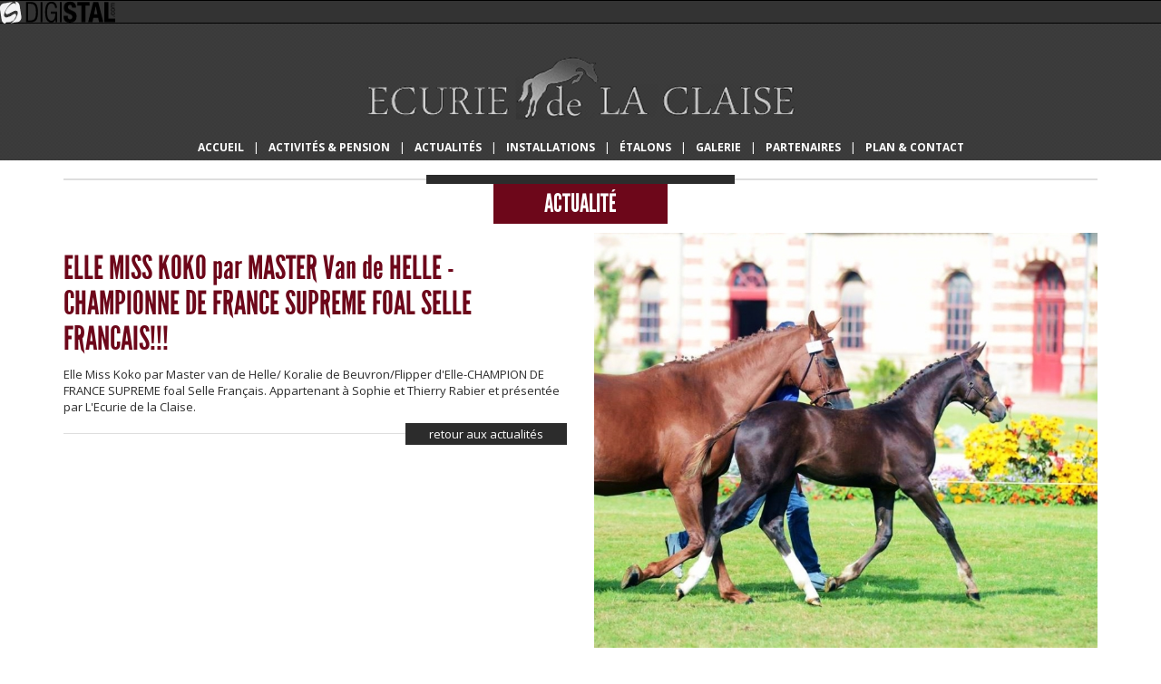

--- FILE ---
content_type: text/html; charset=utf-8
request_url: https://www.ecuriedelaclaise.com/elle+miss+koko+par+master+van+de+helle+-++championne+de+france+supreme+foal+selle+francais%21%21%21-actualite-8015.html
body_size: 2890
content:
<!DOCTYPE html>
<html lang="fr">
    <head>
        <meta http-equiv="content-type" content="text/html; charset=utf-8" />
        <meta charset="utf-8">

        <title>&Eacute;curie de la claise</title>

        <meta name="viewport" content="width=device-width, initial-scale=1, maximum-scale=1">

        <!--[if lt IE 9]>
                <script src="//html5shim.googlecode.com/svn/trunk/html5.js"></script>
        <![endif]-->

        <!-- Le fav and touch icons -->
        <link rel="shortcut icon" href="ico/favicon.ico">
        <link rel="apple-touch-icon-precomposed" sizes="144x144" href="assets/ico/apple-touch-icon-144-precomposed.png">
        <link rel="apple-touch-icon-precomposed" sizes="114x114" href="assets/ico/apple-touch-icon-114-precomposed.png">
        <link rel="apple-touch-icon-precomposed" sizes="72x72" href="assets/ico/apple-touch-icon-72-precomposed.png">
        <link rel="apple-touch-icon-precomposed" href="assets/ico/apple-touch-icon-57-precomposed.png">

        <!-- Google Fonts call. Font Used Open Sans & Raleway -->
		<link href='https://fonts.googleapis.com/css?family=Open+Sans:400italic,700,400' rel='stylesheet' type='text/css'>

        
		<meta name="ROBOTS" content="all" />
		<meta name="revisit-after" content="7 days" />
		<meta name="Author" content="Dreamclic" />
		<meta http-equiv="Reply-to" content="webmaster@dreamclic.com" />
		<meta http-equiv="Content-Language" content="fr" />
		<meta http-equiv="Content-Type" content="text/html; charset=utf-8" />
		<meta name="wsb_current_language" content="fr" />
		<meta name="wsb_default_language" content="fr" />
		<meta name="wsb_language_list" content="fr,en,es" />
		<meta name="wsb_current_file" content="actualites-fiche" />
		<meta name="wsb_short_current_file" content="actualites" />
	<meta name="Keywords" content="" />
<meta name="Description" content="" />
<link rel="stylesheet" type="text/css" href="bower_components/flexslider/flexslider.css?1411656132" title="dreamclic"  />
<link rel="stylesheet" type="text/css" href="bower_components/bootstrap/dist/css/bootstrap.min.css?1423667041" title="dreamclic"  />
<link rel="stylesheet" type="text/css" href="//maxcdn.bootstrapcdn.com/font-awesome/4.2.0/css/font-awesome.min.css" title="dreamclic" media="screen" />
<link rel="stylesheet" type="text/css" href="bower_components/slicknav/slicknav.css?1408474312" title="dreamclic"  />
<link rel="stylesheet" type="text/css" href="css/common.css?1654092932" title="dreamclic"  />
<script type="text/javascript" src="javascript/tools.js"></script>
<script type="text/javascript" src="//ajax.googleapis.com/ajax/libs/jquery/2.1.1/jquery.min.js"></script>
<script>window.jQuery || document.write('<script src="bower_components/jquery/dist/jquery.min.js"><\/script>')</script><script type="text/javascript" src="bower_components/bootstrap/dist/js/bootstrap.min.js"></script>
<script type="text/javascript" src="//cdnjs.cloudflare.com/ajax/libs/modernizr/2.7.1/modernizr.min.js"></script>
<script>window.Modernizr || document.write('<script src="bower_components/sprockets-modernizr/modernizr.js"><\/script>')</script>
		<script type="text/javascript" src="bower_components/slicknav/jquery.slicknav.min.js"></script>
<script type="text/javascript" src="bower_components/flexslider/jquery.flexslider-min.js"></script>
<script type="text/javascript" src="javascript/websitetools.js"></script>
<script type="text/javascript" src="javascript/common.js"></script>
<!-- Global site tag (gtag.js) - Google Analytics -->
	<script async src="https://www.googletagmanager.com/gtag/js?id=UA-5663153-21"></script>
	<script>
	  window.dataLayer = window.dataLayer || [];
	  function gtag(){dataLayer.push(arguments);}
	  gtag('js', new Date());
	
gtag('config', 'UA-5663153-21');
gtag('config', 'G-SS58R0NYYN');
</script>    </head>
    <body>
 <script type="text/javascript">
  var link = document.createElement("link");
  link.setAttribute("rel","stylesheet");
  link.setAttribute("type","text/css");
  link.setAttribute("href","https://api.digistal.com/images/bandeau/bandeaustyle.css");
  var head = document.getElementsByTagName("head")[0];
  head.appendChild(link);
</script>
<div id="bandeaudigistal"><a href="https://www.digistal.com/" onclick="window.open(this.href);return false;"><img src="https://api.digistal.com/images/bandeau/digistalbandeau.png"  alt=""  /></a></div>		<div id="page" class="page actualites-fiche">
        <header id="page_header">
	<div id="header_bandeau" class="wrapper">
		<div class="container">
			<h1 id="titre">
				<a href="https://www.ecuriedelaclaise.com/" title="Écurie de la claise"><img src="images/common/header-logo.png" alt="Écurie de la claise" /></a>
			</h1>
		</div>
	</div>

	<nav>
		<div id="navbar" class="wrapper">
			<div id="menu" class="container">
				<ul><li class=''><a href='https://www.ecuriedelaclaise.com/'>Accueil</a></li><li class=''><a href='prestations.html'>Activités & Pension</a></li><li class=''><a href='actualites.html'>Actualités</a></li><li class=''><a href='installations.html'>Installations</a></li><li class=''><a href='etalons.html'>Étalons</a></li><li class=''><a href='galeries.html'>Galerie</a></li><li class=''><a href='liens.html'>Partenaires</a></li><li class=''><a href='contact.html'>Plan & Contact</a></li></ul>							</div>
		</div>
	</nav>

	</header>
			<section id="actualite" class="container">
	<div class="row">
		<div class="container">

			<header><h2 class=""><span>Actualité</span></h2></header>

			<div id="main">

				<section class="row">
					<div class="container0">
						<article>
							<div class="content col-xxs-12 col-xs-6">
								<h3 class="titre">ELLE MISS KOKO par MASTER Van de HELLE -  CHAMPIONNE DE FRANCE SUPREME FOAL SELLE FRANCAIS!!!</h3>
								<p class="exergue"></p>
								Elle Miss Koko par Master van de Helle/ Koralie de Beuvron/Flipper d'Elle-CHAMPION DE FRANCE SUPREME foal Selle Français. Appartenant à Sophie et Thierry Rabier et présentée par L'Ecurie de la Claise.
								<p class="lien"><a class="bouton" href="actualites.html"><span>retour aux actualités</span></a></p>
							</div>

							<div class="illus0 col-xxs-12 col-xs-6">
																<div class="illus_slider flexslider">
																			<figure class="slides">
											<img src="https://www.ecuriedelaclaise.com/documentsdigistal/ACTU/47c0099babbf73ca2bf6a550bc5f0e799fc15f5c/14753-800-9999-100" data-thumb="https://www.ecuriedelaclaise.com/documentsdigistal/ACTU/47c0099babbf73ca2bf6a550bc5f0e799fc15f5c/14753-150-150-100" /><img src="https://www.ecuriedelaclaise.com/documentsdigistal/ACTU/aefd504ecb23b295825344e77432fc66f9647d0e/14754-800-9999-100" data-thumb="https://www.ecuriedelaclaise.com/documentsdigistal/ACTU/aefd504ecb23b295825344e77432fc66f9647d0e/14754-150-150-100" />										</figure>
																		</div>
							</div>
						</article>
					</div>
				</section>

			</div>


		</div>
	</div>
</section>

        </div>
        <footer id="footer"> 
	<div class="container">
		<div id="footer_bg" class="row">
			<div id="footer_content" class="col-xs-6 col-sm-5">
				<header class="raisonsociale">Ecurie de la Claise</header>
                        <ul class="credits">
                                <li><a href="mentions-legales.html">Mentions légales</a></li>
                                <li>Réalisation <a href="http://www.dreamclic.com/" rel="popup" title="">Dreamclic</a></li>
                                <li>©2026 Écurie de la claise</li>
                        </ul>
			</div>
			<div id="contact" class="col-xs-6 col-sm-7">
								<header class="titre">Contact</header>
				<div id="coordonnees" class="row">
					<p class="col-xs-12 col-sm-3">
																		Paul						Loisil						<br/>

						Morclaise						<br/>
						36250						Niherne											</p>
					<p class="col-xs-12 col-sm-3">
						Tél : 02 54 39 43 70<br />						Fax : 02 54 39 43 70<br />						Mob : 06 32 97 74 30<br />						<a href="mailto:cHJlZml4IHRvIGF2b2lkIGF1dG9tYXRpYyBkZWNvZGVjb250YWN0QGVjdXJpZWRlbGFjbGFpc2UuY29tZWQwMTFiZGU2ZDk4NjVmY2QxNGY0MWEyNzk5OWIxYTdkMTEwN2I4OQ==" rel="email"></a>
					</p>
					<div id="social" class="col-xs-12 col-sm-6">
						<header class="titre">RÉSEAUX</header>
						<span class="fa-stack fa-lg">
	<i class="fa fa-circle fa-stack-2x"></i>
	<a href="https://www.facebook.com/ecuriedelaclaise/" target="_blank"><i class="fa fa-facebook fa-stack-1x"></i></a>
</span>

					</div>
				</div>
			</div>
		</div>
	</div>
</footer>    </body>
	</html>


--- FILE ---
content_type: text/css
request_url: https://www.ecuriedelaclaise.com/css/common.css?1654092932
body_size: 3756
content:
/*
@page_width: 800px;
@page_padding: 20px;
@page_internal_width: @page_width - @page_padding;

.rounded(@radius: 3px) {
    border-radius: @radius;
    -moz-border-radius: @radius;
    -webkit-border-radius: @radius;
}

document {
    width: @page_width !important;
    padding: @page_padding;
    margin: auto;

    h1.header_tag {
		margin-bottom: 0px;
		text-align: center;
	}

	.section {
		margin-bottom: 15px;
		.rounded(5px);

		h3 {
			font-size: 16px !important;
			margin-top: 0px;
			text-align: center;
		}
	}

	input[type=text], textarea {
		width: @page_internal_width !important;
	}
}
*/
/*---------------------------------------------------
    LESS Elements 0.9
  ---------------------------------------------------
    A set of useful LESS mixins
    More info at: http://lesselements.com
  ---------------------------------------------------*/
/*
*<div class="img-align-middle"><img/></div>
*/
.img-align-middle {
  width: 200px;
  height: 200px;
  overflow: hidden;
  position: relative;
  display: inline-block;
}
.img-align-middle img {
  position: absolute;
  left: -100%;
  right: -100%;
  top: -100%;
  bottom: -100%;
  margin: auto;
  min-height: 100%;
  min-width: 100%;
}
@font-face {
  font-family: 'leaguegothic-regular';
  src: url('../font/league-gothic/leaguegothic-regular-webfont.eot');
  src: url('../font/league-gothic/leaguegothic-regular-webfont.eot?#iefix') format('embedded-opentype'), url('../font/league-gothic/leaguegothic-regular-webfont.woff') format('woff'), url('../font/league-gothic/leaguegothic-regular-webfont.ttf') format('truetype'), url('../font/league-gothic/leaguegothic-regular-webfont.svg#leaguegothic-regular') format('svg');
  font-weight: normal;
  font-style: normal;
  
  /*'League Gothic';*/
}
@font-face {
  font-family: 'leaguegothic-italic';
  src: url('../font/league-gothic/leaguegothic-italic-webfont.eot');
  src: url('../font/league-gothic/leaguegothic-italic-webfont.eot?#iefix') format('embedded-opentype'), url('../font/league-gothic/leaguegothic-italic-webfont.woff') format('woff'), url('../font/league-gothic/leaguegothic-italic-webfont.ttf') format('truetype'), url('../font/league-gothic/leaguegothic-italic-webfont.svg#leaguegothic-italic') format('svg');
  font-weight: normal;
  font-style: normal;
  
  /*'League Gothic';*/
}
/*------------------------------------------------------------------*/
/* Genealogie */
table.genealogie {
  border: 0;
  border-collapse: collapse;
  border-spacing: 0;
  width: 100%;
}
table.genealogie td {
  font-variant: small-caps;
  padding: 6px 0px;
  border-bottom: 1px #2c2c2c solid;
  vertical-align: middle;
}
table.genealogie td span.race {
  font-style: italic;
}
table.genealogie td.mere {
  border-bottom: none;
}
table.genealogie .col1.pere {
  border-bottom: none;
}
table.genealogie tr:nth-child(2) td.col3.mere,
table.genealogie tr:nth-child(6) td.col3.mere {
  border-bottom: 1px #2c2c2c solid;
}
.cadre_genealogie {
  background-color: #333;
  padding: 10px 30px 12px 15px;
  margin-bottom: 1.5em;
}
/*------------------------------------------------------------------*/
.ribbon {
  font-family: 'leaguegothic-regular', sans-serif;
  font-size: 28px;
  line-height: 1.1;
  text-transform: uppercase;
}
.ribbon {
  font-size: 1em;
  /* This ribbon is based on a 16px font side and a 24px vertical rhythm. I've used em's to position each element for scalability. If you want to use a different font size you may have to play with the position of the ribbon elements */
  position: relative;
  background: #FFF;
  border: 1px solid #DDD;
  box-shadow: 0 2px 6px rgba(0, 0, 0, 0.3);
  text-align: center;
  padding: .125em 1em 0;
  /* Adjust to suit */
  margin: 0 0 3em;
  /* Based on 24px vertical rhythm. 48px bottom margin - normally 24 but the ribbon 'graphics' take up 24px themselves so we double it. */
}
.ribbon .ribbon-content:before,
.ribbon .ribbon-content:after {
  content: "";
  position: absolute;
  display: block;
  border-style: solid;
  top: 0;
}
.ribbon .ribbon-content:before {
  left: -11px;
  border-width: 0 0 .45em 10px;
  border-color: transparent transparent #555 transparent;
}
.ribbon .ribbon-content:after {
  right: -11px;
  border-width: .45em 0 0 10px;
  border-color: transparent transparent transparent #555;
}
.lien {
  text-align: right;
  border-top: 1px solid #dedede;
  margin-top: 20px;
}
.lien a {
  margin-top: -0.7em;
  display: block;
  text-decoration: none;
}
.lien a span {
  color: #ffffff;
  background-color: #2c2c2c;
  padding: 0.25em 2em;
  -webkit-transition: all 0.2s ease-out;
  -moz-transition: all 0.2s ease-out;
  -ms-transition: all 0.2s ease-out;
  -o-transition: all 0.2s ease-out;
  transition: all 0.2s ease-out;
}
.lien a:hover span {
  background-color: #868991;
  -webkit-transition: all 0.2s ease-out;
  -moz-transition: all 0.2s ease-out;
  -ms-transition: all 0.2s ease-out;
  -o-transition: all 0.2s ease-out;
  transition: all 0.2s ease-out;
}
.slicknav_menu {
  display: none;
  width: 100%;
  z-index: 999;
  background: #6D071A; /*#aaae64;*/
  padding: 0;
  position: relative;
  /*	position: absolute;
	top: 143px;*/
}
.slicknav_menu .slicknav_btn {
  margin: 0;
  width: 100%;
  background: #6D071A; /*#aaae64;*/
  text-shadow: none;
}
.slicknav_menu .slicknav_btn .slicknav_menutxt {
  float: right;
  text-shadow: none;
}
.flexslider {
  margin: 0;
  background: none;
  border: none;
  -webkit-border-radius: 0;
  -moz-border-radius: 0;
  border-radius: 0;
  -webkit-box-shadow: none;
  -moz-box-shadow: none;
  box-shadow: none;
  overflow: hidden;
}
.flexslider img {
  width: 100%;
}
a.button {
  display: block;
  background-color: #6D071A; /*#aaae64;*/
  padding: 10px;
  color: #ffffff;
  font-size: 1.3em;
  margin: 1em 0;
  -webkit-transition: all 0.2s ease-out;
  -moz-transition: all 0.2s ease-out;
  -ms-transition: all 0.2s ease-out;
  -o-transition: all 0.2s ease-out;
  transition: all 0.2s ease-out;
}
a.button .fa {
  padding-right: 10px;
  vertical-align: middle;
}
a.button:hover {
  text-decoration: none;
  background-color: #d5d7b2;
  -webkit-transition: all 0.2s ease-out;
  -moz-transition: all 0.2s ease-out;
  -ms-transition: all 0.2s ease-out;
  -o-transition: all 0.2s ease-out;
  transition: all 0.2s ease-out;
}
a.button.pdf {
  text-indent: -20px;
  padding-left: 50px;
}
body {
  font-family: 'Open Sans', sans-serif;
  font-weight: 400;
  font-style: normal;
  font-size: 1em;
  color: #2c2c2c;
  font-size: 1.3em;
}
header#page_header {
  position: relative;
}
header#page_header h1#titre {
  margin: 0;
  padding: 35px 0 15px 0;
  /*height: 155px;
		width: 474px;
		margin: auto;
		background: transparent url('../images/common/header-logo.png') no-repeat;
		text-indent: -9999px;*/
}
header#page_header h1#titre a {
  display: block;
  max-width: 100%;
  width: 474px;
  margin: 0 auto;
}
header#page_header h1#titre a img {
  max-width: 100%;
}
header#page_header #header_bandeau {
  background: transparent url('../images/common/header-bg.png') repeat;
}
#navbar {
  background: transparent url('../images/common/header-bg.png') repeat;
}
#navbar #menu {
  height: 30px;
  line-height: 30px;
  text-align: center;
}
#navbar #menu ul {
  margin: 0;
  padding: 0;
  list-style-type: none;
  line-height: 30px;
}
#navbar #menu ul li {
  display: inline-block;
  color: #ffffff;
}
#navbar #menu ul li:before {
  content: '|';
  display: inline-block;
}
#navbar #menu ul li:first-child:before {
  display: none;
}
#navbar #menu ul li a,
#navbar #menu ul li.actif a:hover {
  padding: 0px 10px;
  border: none;
  color: #ffffff;
  text-transform: uppercase;
  text-decoration: none;
  font-family: 'Open Sans', sans-serif;
  font-weight: 700;
  font-style: normal;
  font-size: 12px;
}
#navbar #menu ul li a:hover,
#navbar #menu ul li.actif a {
  color: #edede3;
}
#header_slider {
  width: 100%;
  position: absolute;
  top: 0;
  left: 0;
  z-index: -1;
  height: 400px;
  /**************/
  position: relative;
  height: auto;
  margin-top: -190px;
  /**************/
}
#header_slider img {
  max-width: 100%;
  min-height: 0;
  top: 0;
  bottom: auto;
  position: relative;
  left: 0;
  -webkit-box-shadow: 0px 0px 3px 1px rgba(0, 0, 0, 0.3);
  -moz-box-shadow: 0px 0px 3px 1px rgba(0, 0, 0, 0.3);
  box-shadow: 0px 0px 3px 1px rgba(0, 0, 0, 0.3);
  margin-bottom: 4px;
}
#baseline {
  font-family: 'leaguegothic-regular', sans-serif;
  font-size: 28px;
  line-height: 1.1;
  font-size: 20px;
  margin: 1em 0;
}
#actualites header,
#etalons header {
  text-align: center;
  position: relative;
}
#actualites .content article,
#etalons .content article {
  position: relative;
  color: #ffffff;
  color: #6D071A;
  margin-top: 10px;
  min-height: 400px;
  display: table-cell;
}
#actualites .content article a,
#etalons .content article a {
  color: inherit;
}
#actualites .content article .illus,
#etalons .content article .illus {
  display: block;
  width: 100%;
  border: 1px solid #6D071A;
}
#actualites .content article .titre,
#etalons .content article .titre {
  color: #6D071A;/*color: #ffffff;*/
  font-family: 'leaguegothic-regular', sans-serif;
  font-size: 28px;
  line-height: 1.1;
}
#actualites footer,
#etalons footer {
  text-align: center;
}
#actualites footer .bouton,
#etalons footer .bouton {
  padding: .5em 2em;
  background-color: #edede3;
  display: inline-block;
  color: #2c2c2c;
}
#actualites footer .bouton:hover,
#etalons footer .bouton:hover {
  text-decoration: none;
  background-color: #868991;
}
#etalons .content article {
  min-height: 0;
  margin-bottom: 20px;
}
#actualite article .titre,
#cheval article .titre,
#installations article .titre {
  color: #6D071A; /*#aaae64;*/
  font-family: 'leaguegothic-regular', sans-serif;
  font-size: 28px;
  line-height: 1.1;
  font-size: 36px;
}
#cheval article h5 {
  font-family: 'leaguegothic-regular', sans-serif;
  font-size: 28px;
  line-height: 1.1;
  font-size: 25px;
}
#installations .content {
  padding: 20px 0;
}
#installations ul {
  font-family: 'leaguegothic-regular', sans-serif;
  font-size: 28px;
  line-height: 1.1;
  font-size: 23px;
}
#chevaux header,
#actualite header,
#cheval header,
#installations header {
  text-align: center;
  position: relative;
}
#chevaux header h2,
#actualite header h2,
#cheval header h2,
#installations header h2 {
  font-family: 'leaguegothic-regular', sans-serif;
  font-size: 28px;
  line-height: 1.1;
  text-transform: uppercase;
  color: #ffffff;
  border-top: 2px solid #dedede;
}
#chevaux header h2:before,
#actualite header h2:before,
#cheval header h2:before,
#installations header h2:before {
  content: '';
  display: block;
  height: 10px;
  width: 340px;
  position: absolute;
  left: 50%;
  top: -4px;
  background: #2c2c2c;
  margin-left: -170px;
}
#chevaux header h2 span,
#actualite header h2 span,
#cheval header h2 span,
#installations header h2 span {
  text-align: center;
  display: inline-block;
  background-color: #6D071A; /*#aaae64;*/
  padding: .25em 2em;
  margin-top: 4px;
}
#chevaux article .illus {
  display: block;
  border: 2px solid #6D071A; /*#B87A86; /*#d5d7b2;*/
  width: 100%;
}
/*#chevaux article .illus .img-align-middle {
  width: 100%;
  border: 5px solid #ffffff;
  display: block;
}*/
#chevaux article .titre {
  margin: 10px 0 0 10px;
}
#chevaux article .titre .nom {
  color: #6D071A; /*#aaae64;*/
  font-family: 'leaguegothic-regular', sans-serif;
  font-size: 28px;
  line-height: 1.1;
  text-transform: uppercase;
  font-size: 26px;
}
#chevaux article .titre .race {
  color: #868991;
  font-family: 'Open Sans', sans-serif;
  font-weight: 400;
  font-style: normal;
  font-size: 14px;
}
#chevaux article .details {
  font-family: 'Open Sans', sans-serif;
  font-weight: 400;
  font-style: italic;
  font-size: 1em;
  margin: 0 0 10px 10px;
}
#chevaux hr {
  clear: both;
  margin: 20px;
  border-top: 2px solid #dedede;
  position: relative;
}
#chevaux hr:before {
  content: '';
  display: block;
  width: 22px;
  height: 10px;
  background-color: #2c2c2c;
  position: absolute;
  top: -5px;
  left: 50%;
  margin-left: -11px;
}
#liens header {
  text-align: center;
  position: relative;
}
#liens .content article {
  position: relative;
  color: #ffffff;
  margin-top: 10px;
  display: table-cell;
}
#liens .content article a {
  color: inherit;
}
#liens .content article .illus {
  display: block;
  width: 100%;
  border: 3px solid #ffffff;
  padding: 10px;
  text-align: center;
}
#liens .content article .titre {
  color: #ffffff;
  font-family: 'leaguegothic-regular', sans-serif;
  font-size: 28px;
  line-height: 1.1;
  font-size: 2.3em;
}
#liens #container {
  padding-bottom: 30px;
}
#footer {
  color: #ffffff;
  background: transparent url('../images/common/footer-bg.png') repeat;
}
#footer .raisonsociale {
  text-indent: -9999px;
  height: 57px;
}
#footer #footer_bg {
  background: transparent url('../images/common/footer.png') left bottom no-repeat;
  height: 217px;
}
#footer .titre {
  font-family: 'leaguegothic-regular', sans-serif;
  font-size: 28px;
  line-height: 1.1;
  text-transform: uppercase;
  color: #6D071A; /*#aaae64;*/
  font-size: 22px;
}
#footer #contact {
  margin-top: 55px;
}
#footer #coordonnees a {
  color: inherit;
}
#footer #social .titre {
  float: left;
  margin-right: 10px;
}
#footer #social .fa-stack a {
  color: #2c2c2c;
}
#footer .credits {
	margin: 0;
	padding: 0;
	list-style: none;
}
#footer .credits li {
	text-align: right;
}
#footer .credits a {
	color: #6D071A; /*#aaae64;*/
}
#page {
  margin-bottom: 30px;
}
#page.accueil header#page_header {
  /**********/
  /**********/
}
#page.accueil #actualites header .ribbon-titre,
#page.accueil #etalons header .ribbon-titre {
  position: relative;
  top: -0.25em;
}
#page.accueil #actualites .content,
#page.accueil #etalons .content {
  /*background-color: #6D071A; /*#aaae64;
  -webkit-box-shadow: 0 6px 6px rgba(0, 0, 0, 0.3);
  -moz-box-shadow: 0 6px 6px rgba(0, 0, 0, 0.3);
  box-shadow: 0 6px 6px rgba(0, 0, 0, 0.3);*/
  border: 1px solid #6D071A;
}
#page.prestations article header .ribbon-titre,
#page.contact article header .ribbon-titre,
#page.installations article header .ribbon-titre {
  position: relative;
  top: -0.25em;
}
#page.prestations article .content,
#page.contact article .content,
#page.installations article .content {
  /*background-color: #6D071A; /*#aaae64;*
  -webkit-box-shadow: 0 6px 6px rgba(0, 0, 0, 0.3);
  -moz-box-shadow: 0 6px 6px rgba(0, 0, 0, 0.3);
  box-shadow: 0 6px 6px rgba(0, 0, 0, 0.3);*/
  border: 1px solid #6D071A;
}
#page.accueil #actualites .content,
#page.accueil #etalons .content,
#page.prestations article .content {
border-top:0;
position: relative;
}
#page.accueil #actualites .content:before,
#page.accueil #etalons .content:before,
#page.prestations article .content:before {
content: "";
display: block;
width: 100%;
height: 1px;
background: #6D071A;
position: absolute;
}
#page.prestations article .description,
#page.contact article .description,
#page.installations article .description,
#page.prestations article .resume,
#page.contact article .resume,
#page.installations article .resume {
  color: #6D071A; /*#ffffff;*/
}
#page.actualites header,
#page.prestations header,
#page.contact header,
#page.liens header,
#page.galeries header,
#page.galerie-fiche header {
  text-align: center;
  position: relative;
}
#page.actualites header h2,
#page.prestations header h2,
#page.contact header h2,
#page.liens header h2,
#page.galeries header h2,
#page.galerie-fiche header h2 {
  font-family: 'leaguegothic-regular', sans-serif;
  font-size: 28px;
  line-height: 1.1;
  text-transform: uppercase;
  color: #ffffff;
  border-top: 2px solid #dedede;
}
#page.actualites header h2:before,
#page.prestations header h2:before,
#page.contact header h2:before,
#page.liens header h2:before,
#page.galeries header h2:before,
#page.galerie-fiche header h2:before {
  content: '';
  display: block;
  height: 10px;
  width: 340px;
  position: absolute;
  left: 50%;
  top: -4px;
  background: #2c2c2c;
  margin-left: -170px;
}
#page.actualites header h2 span,
#page.prestations header h2 span,
#page.contact header h2 span,
#page.liens header h2 span,
#page.galeries header h2 span,
#page.galerie-fiche header h2 span {
  text-align: center;
  display: inline-block;
  background-color: #6D071A; /*#aaae64;*/
  padding: .25em 2em;
  margin-top: 4px;
}
#page.actualites #container {
  padding-top: 30px;
}
#page.prestations #container,
#page.contact #container,
#page.liens #container,
#page.galeries #container,
#page.galerie-fiche #container {
  padding-top: 30px;
  background-color: #6D071A; /*#aaae64;*/
}
#page.actualites .lien,
#page.prestations .lien,
#page.contact .lien,
#page.liens .lien,
#page.galeries .lien,
#page.galerie-fiche .lien {
/*  position: absolute;
  bottom: 0;
  right: 0;
  width: 80%;
  margin-right: 15px;*/
}
#page.galerie-fiche .lien {
  position: relative;
  float: right;
}
#page.prestations article table {
  width: 80%;
  margin: 10px auto;
  table-layout: fixed;
}
#page.contact #googlemaps_map {
  height: 250px;
}
#page.contact #googlemaps_map ul {
	list-style: none;
}
#page.contact #coordonnees .row {
  color: #ffffff;
  font-size: 14px;
  padding-bottom: 20px;
}
#page.contact #coordonnees a {
  color: inherit;
}
/*
#page.etalon {
	.description {
		padding: 15px;
	}
}
*/
.flexslider .flex-control-thumbs li {
  width: 111px;
  height: 111px;
  overflow: hidden;
  position: relative;
  display: inline-block;
}
.flexslider .flex-control-thumbs li img {
  position: absolute;
  left: -100%;
  right: -100%;
  top: -100%;
  bottom: -100%;
  margin: auto;
  min-height: 100%;
  min-width: 100%;
}
#formulaire_contact input,
#formulaire_contact textarea {
  display: block;
  width: 100%;
  color: #2c2c2c;
}
@media (max-width: 768px) {
  .slicknav_menu {
    display: block;
  }
  #navbar {
    display: none;
  }
  #header_bandeau {
    height: 100px;
    position: relative;
  }
  #header_bandeau #titre {
    position: absolute;
    bottom: 0;
    left: 0;
    width: 100%;
  }
}
/*
@media (min-width: 768px) {
	.img-align-middle img{
		max-width: none;
	}
}

@media (min-width: 992px) {
	.img-align-middle img{
		max-width: 100%;
	}	
}
*/
.img-align-middle img.thumb {
  max-height: 100%;
  width: auto;
  min-width: 0;
}
#actualites .img-align-middle,
#etalons .img-align-middle {
  /*background-color: #B87A86; /*#d5d7b2;*/
}
@media (max-width: 500px) {
  .col-xxs-12 {
    width: 100%;
  }
}
@media (max-width: 736px) {
  header#page_header {
    height: auto !important;
  }
  header#page_header #header_slider {
    position: relative;
    height: auto;
    margin-top: -60px;
  }
  header#page_header #header_slider img {
    max-width: 100%;
    min-height: 0;
    top: 0;
    bottom: auto;
    position: relative;
    left: 0;
  }
  #baseline {
    font-size: 22px;
  }
 #footer .credits {
	 margin-top: 100px;
 }
}


--- FILE ---
content_type: application/javascript
request_url: https://www.ecuriedelaclaise.com/javascript/tools.js
body_size: 1763
content:
/**
 * -----------------------------------------------------------------------------
 * Fonctions utilitaires.
 * @author Dreamclic <contact@dreamclic.com>
 * @version 3.1 - avr 2011
 * -----------------------------------------------------------------------------
 */

/**
 * Ouvre une fenêtre popup.
 */
function popup(x,y,w,h,url){
	return window.open(url,"_blank","toolbar=no,location=no,directories=no,status=no,menubar=no,scrollbars=no,resizable=no,top="+y+",left="+x+",width="+w+",height="+h);
}

/**
 * Ouvre une fenêtre popup redimentionnable.
 */
function popupResizable(x,y,w,h,url){
	return window.open(url,"_blank","toolbar=no,location=no,directories=no,status=no,menubar=no,scrollbars=yes,resizable=yes,top="+y+",left="+x+",width="+w+",height="+h);
}

/**
 * Import d'un script JS.
 */
function include(fileName){
	document.write("<script type=\"text/javascript\" src=\""+fileName+"\"></script>"); 
}

/**
 * Retourne un objet XMLHttpRequest.
 */
function getHttpObject(){
	var result=null;
	if(window.XMLHttpRequest){
		result=new XMLHttpRequest(); 
		if(result.overrideMimeType)
			result.overrideMimeType("text/xml");
	}else if(window.ActiveXObject){
		try{
			result=new ActiveXObject("Msxml2.XMLHTTP");
		}catch(ex){
			result=new ActiveXObject("Microsoft.XMLHTTP");
		}
	}
	return result;
}

/**
 * Décode une chaine UTF8.
 */
function utf8_decode(str_data){
	var tmp_arr = [], i = 0, ac = 0, c1 = 0, c2 = 0, c3 = 0;
	str_data += '';
	while ( i < str_data.length ) {
		c1 = str_data.charCodeAt(i);
		if (c1 < 128) {
			tmp_arr[ac++] = String.fromCharCode(c1);
			i++;
		} else if ((c1 > 191) && (c1 < 224)) {
			c2 = str_data.charCodeAt(i+1);
			tmp_arr[ac++] = String.fromCharCode(((c1 & 31) << 6) | (c2 & 63));
			i += 2;
		} else {
			c2 = str_data.charCodeAt(i+1);
			c3 = str_data.charCodeAt(i+2);
			tmp_arr[ac++] = String.fromCharCode(((c1 & 15) << 12) | ((c2 & 63) << 6) | (c3 & 63));
			i += 3;
		}
	}
	return tmp_arr.join('');
}

/**
 * Décode une chaine en base64.
 */
function base64_decode(data){
	var b64 = "ABCDEFGHIJKLMNOPQRSTUVWXYZabcdefghijklmnopqrstuvwxyz0123456789+/=";
	var o1, o2, o3, h1, h2, h3, h4, bits, i = 0, ac = 0, dec = "", tmp_arr = [];
	if (!data) {
		return data;
	}
	data += '';
	do {  // unpack four hexets into three octets using index points in b64
		h1 = b64.indexOf(data.charAt(i++));
		h2 = b64.indexOf(data.charAt(i++));
		h3 = b64.indexOf(data.charAt(i++));
		h4 = b64.indexOf(data.charAt(i++));
		bits = h1<<18 | h2<<12 | h3<<6 | h4;
		o1 = bits>>16 & 0xff;
		o2 = bits>>8 & 0xff;
		o3 = bits & 0xff;
		if (h3 == 64) {
			tmp_arr[ac++] = String.fromCharCode(o1);
		} else if (h4 == 64) {
			tmp_arr[ac++] = String.fromCharCode(o1, o2);
		} else {
			tmp_arr[ac++] = String.fromCharCode(o1, o2, o3);
		}
	} while (i < data.length);
	dec = tmp_arr.join('');
	dec = this.utf8_decode(dec);
	return dec;
}

/**
 * Applique une ouverture en popup pour les liens ayant l'attribut rel="popup".
 */
function doJQRelPopup(){
	$("a[rel='popup']").click(function() {
		window.open(this.href);
		return false;
	});
}

/**
 * Décrypte et remplit tous les liens ayant l'attribut rel=email.
 */
function doJQRelMail(){
	$("a[rel='email']").each(function() {
		var email = $(this).attr("href");
		email = base64_decode(email.substr(7, email.length-7));
		email = email.substr(32, email.length-72);
		$(this).attr("href", "mailto:"+email);
		if($.trim($(this).html())=='')
			$(this).text(email);
	});
}

/**
 * Applique un style de centrage vertical sur les éléments de class "js-vertical-align".
 */
function doJQVerticalAlign(){
	$(".js-vertical-align").each(function(){
		var obj=$(this);
		var ah = obj.height();
		var ph = obj.parent().height();
		var mh = (ph - ah) / 2;
		obj.css("padding-top", mh);
	});
}

/**
 * Active le plugin "fix png" pour IE6.
 */
function doJQPngFix(){
	$('*').pngFix();
}

/**
 * Active la lightbox.
 */
function doJQLightBox(){
	$(function() {
//		$("a[rel~=lightbox]").lightBox();
	});
}
/**
 * Initialise les variables globales d'environnement
 */
var _CURRENT_LANGUAGE=null;
var _DEFAULT_LANGUAGE=null;
var _LANGUAGE_LIST=null;
var _CURRENT_FILE=null;
var _SHORT_CURRENT_FILE=null;
function doJQWebSiteVariables(){
	_CURRENT_LANGUAGE=$('meta[name=wsb_current_language]').attr('content');
	_DEFAULT_LANGUAGE=$('meta[name=wsb_default_language]').attr('content');
	_LANGUAGE_LIST=$('meta[name=wsb_language_list]').attr('content');
	_CURRENT_FILE=$('meta[name=wsb_current_file]').attr('content');
	_SHORT_CURRENT_FILE=$('meta[name=wsb_short_current_file]').attr('content');
}
//------------------------------------------------------------------


--- FILE ---
content_type: application/javascript
request_url: https://www.ecuriedelaclaise.com/javascript/common.js
body_size: 514
content:
/**
 * -----------------------------------------------------------------------------
 * Script lancé automatiquement à la fin du chargement de la page.
 * @author Dreamclic <contact@dreamclic.com>
 * @version 3.1 - avr 2011
 * -----------------------------------------------------------------------------
 */

$(document).ready(function(){
	doJQRelPopup();
	doJQRelMail();
	doJQVerticalAlign();
	//doJQPngFix();
	doJQWebSiteVariables();
	doJQLightBox();

//slicknav
$('#menu').slicknav({prependTo:'nav'});



});
$(window).load(function(){
/*
  $('#header_slider_container').flexslider({
    animation: "slide",
	smoothHeight:true,
	slideshow: true,
	controlNav: false,
  });
*/
  $('.illus_slider').flexslider({
	animation: "slide",
	selector: "figure > img",       //{NEW} Selector: Must match a simple pattern. '{container} > {slide}' -- Ignore pattern at your own peril
	smoothHeight:true,
	controlNav: "thumbnails"
  });
  $('.diapo_slider').flexslider({
	animation: "fade",
	selector: "figure > img",       //{NEW} Selector: Must match a simple pattern. '{container} > {slide}' -- Ignore pattern at your own peril
	smoothHeight:true,
	//controlNav: false
  });
	
});